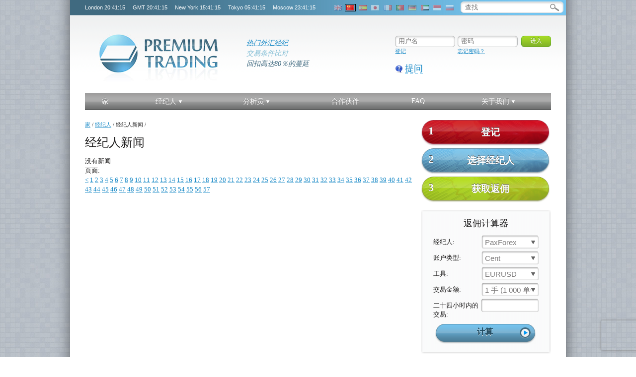

--- FILE ---
content_type: text/html; charset=utf-8
request_url: https://premiumtrading.co/cn/broker_news/page100/
body_size: 8123
content:
<!DOCTYPE html PUBLIC "-//W3C//DTD XHTML 1.0 Strict//EN" "http://www.w3.org/TR/xhtml1/DTD/xhtml1-strict.dtd">
<html xmlns="http://www.w3.org/1999/xhtml" xml:lang="zh-hans">
    <head>
    <!-- Google tag (gtag.js) -->
<script async src="https://www.googletagmanager.com/gtag/js?id=G-HEC6509YYE" type="f9dfcffae8728e903fa85792-text/javascript"></script>
<script type="f9dfcffae8728e903fa85792-text/javascript">
  window.dataLayer = window.dataLayer || [];
  function gtag(){dataLayer.push(arguments);}
  gtag('js', new Date());

  gtag('config', 'G-HEC6509YYE');
</script>
    <meta http-equiv="Content-Type" content="text/html; charset=utf-8"/>
    <!--<link rel="stylesheet" href="/template/css/style.min.css" type="text/css" media="all"/>-->
    <link rel="stylesheet" href="/template/css/shadowbox.css" type="text/css" media="all"/>
    <link rel="stylesheet" href="/template/css/content.css" type="text/css" media="all"/>
    <link rel="stylesheet" href="/template/css/base.css" type="text/css" media="all"/>
    <link rel="canonical" href="https://premiumtrading.co/cn/broker_news/page100/"/>    <!--[if lte IE 6]><link rel="stylesheet" href="/template/css/ie6.css" type="text/css" media="all"/><![endif]-->
    <!--[if IE 7]><link rel="stylesheet" href="/template/css/ie7.css" type="text/css" media="all"/><![endif]-->
    <!--[if IE]><link rel="stylesheet" href="/template/css/ie.css" type="text/css" media="all"/><![endif]-->
    <link rel="shortcut icon" type="image/vnd.microsoft.icon" href="/favicon.ico" />
    	<script src="/template/js/jquery-1.5.min.js" type="f9dfcffae8728e903fa85792-text/javascript"></script>
	<script src='https://www.recaptcha.net/recaptcha/api.js?render=6LdvJq8UAAAAANXEbWYnrhXOOa_Tf74bljZjaMyj' type="f9dfcffae8728e903fa85792-text/javascript"></script>
    <meta http-equiv="X-UA-Compatible" content="IE=edge" />
    
		
	
		<link rel="alternate" hreflang="en" href="https://premiumtrading.co/broker_news/page100/" />
	<link rel="alternate" hreflang="zh-hans" href="https://premiumtrading.co/cn/broker_news/page100/" />
	<link rel="alternate" hreflang="es" href="https://premiumtrading.co/es/broker_news/page100/" />
	<link rel="alternate" hreflang="ja" href="https://premiumtrading.co/jp/broker_news/page100/" />
	<link rel="alternate" hreflang="fr" href="https://premiumtrading.co/fr/broker_news/page100/" />
	<link rel="alternate" hreflang="pt" href="https://premiumtrading.co/pt/broker_news/page100/" />
	<link rel="alternate" hreflang="de" href="https://premiumtrading.co/de/broker_news/page100/" />
	<link rel="alternate" hreflang="ae" href="https://premiumtrading.co/ae/broker_news/page100/" />
	<link rel="alternate" hreflang="ru" href="https://premiumtrading.co/ru/broker_news/page100/" />
	<link rel="alternate" hreflang="id" href="https://premiumtrading.co/ind/broker_news/page100/" />
	<title>页 №100 | 经纪人新闻 | 经纪人 — Premium Trading</title>
    <meta name="description" content="经纪人新闻 | 经纪人 — Premium Trading | 页 №100" />
    <meta name="keywords" content="经纪人新闻 经纪人" />
    <meta http-equiv="Content-Language" content="cn" />
	<meta name="viewport" content="user-scalable=no, initial-scale=1.0, maximum-scale=1.0, width=device-width" />

	<script type="f9dfcffae8728e903fa85792-text/javascript">
		$(document).ready(function() {
			$("#mainmenu").prepend("<span style='display:none;' class='bublik'>Menu<span>");
			
			$("#mainmenu .bublik").click(function(){
				$("#mainmenu table").slideToggle();
			});

			$("#mainmenu .link").find(".drop").siblings("a").addClass("first-link");
			$("a.first-link").removeAttr("href");
			
			$("#mainmenu .link > a").click(function(){
				$(this).siblings(".drop").toggleClass("active"); 
			});
		});
	</script>
<meta name="google-site-verification" content="yqUY7c4V1d1MMuuTDO1qmaB0kbpwRuGVRd3TDsJI0G0"/>
</head>    <body id="lang_cn">
        <div id="wrap">
            <!--HEADER-->
            <div id="top">
    <div class="ofl">
            <div id="time">
                <span>London <ins class="time_london"></ins></span>
                <span>GMT <ins class="time_gmt"></ins></span>
                <span>New York <ins class="time_newyork"></ins></span>
                <span>Tokyo <ins class="time_tokyo"></ins></span>
                <span>Moscow <ins class="time_moscow"></ins></span>
            </div>
            <div id="language">
                <div class="en"><a title="English" href="/broker_news/page100/"></a></div><div class="cn active"><a title="中文" href="/cn/broker_news/page100/"></a></div><div class="es"><a title="Español" href="/es/broker_news/page100/"></a></div><div class="jp"><a title="日本語" href="/jp/broker_news/page100/"></a></div><div class="fr"><a title="Français" href="/fr/broker_news/page100/"></a></div><div class="pt"><a title="Português" href="/pt/broker_news/page100/"></a></div><div class="de"><a title="Deutsch" href="/de/broker_news/page100/"></a></div><div class="ae"><a title="العربية" href="/ae/broker_news/page100/"></a></div><div class="ind"><a title="Bahasa Indonesia" href="/ind/broker_news/page100/"></a></div><div class="ru"><a title="Русский" href="/ru/broker_news/page100/"></a></div>            </div>
            <div id="search">
    <form action="/cn/search/" method="get">
        <input tabindex="1" type="text" placeholder="查找" class="itxt" name="q" value="" />
        <input tabindex="2" type="submit" value="" class="ibut" />
    </form>
</div>
    </div>
</div><!--#top -->
<div id="header">
    <div id="logo">
        <a href="/cn/">
            <img src="/template/images/logo.jpg" alt="Premium Trading  - Forex rebates" width="238" height="95"/>
        </a>
    </div>
    <div class="slogan">
		        <ol>
            <li><a href="/cn/brokers/"><span style="font-size:14px; ">热门外汇经纪</span></a></li>
            <li class="second"><span style="font-size:14px; ">交易条件比对</span></li>
            <li><span style="font-size:14px; ">回扣高达80％的蔓延</span></li>
        </ol>
    </div>
    <div class="head-right">
        <div id="google-container" class="clearfix">
            <div id="google_translate_element"></div>
        </div>
        <div id="loginform">
                            <form action="/cn/account/login/" method="post">
                    <input type="hidden" name="g-recaptcha-response" />
                    <input name="form-name" value="login" type="hidden" />
                    <div class="lf-inp">
                        <div class="inp"><input tabindex="3" name="login" type="text" placeholder="用户名" /></div>
                        <a href="/cn/account/register/">登记</a>
                    </div>
                    <div class="lf-inp">
                        <div class="inp"><input tabindex="4" name="password" type="password" placeholder="密码" /></div>
                        <a href="/cn/account/restore-password/">忘记密码？</a>
                    </div>
                    <input tabindex="5" class="ibut" type="submit" value="进入" />
                </form>
                    </div><!--#login -->
        <div class="online">
            <a href="#" onclick="if (!window.__cfRLUnblockHandlers) return false; popblock()" data-cf-modified-f9dfcffae8728e903fa85792-="">提问</a>
<div class="PopBlock" >
    <div class="PopUpClose"><a href="#" onclick="if (!window.__cfRLUnblockHandlers) return false; popblock()" title="关闭窗口" data-cf-modified-f9dfcffae8728e903fa85792-="">关闭</a></div>
    <form action="/cn/broker_news/page100/#generated_form" method="post" enctype="multipart/form-data" class="generated_form" id="form1"><input type="hidden" name="g-recaptcha-response" /><div class="feedback"><div class="lin  fld2"><label for="f2">名称</label><div class="inp"><span><span class="mokinp"><input required="required" id="f2" type="text" name="field[2]" class="text-input" value=""/><span class="close"></span><span class="open"></span></span></span></div></div><div class="lin  fld4"><label for="f4">Email</label><div class="inp"><span><span class="mokinp"><input  id="f4" type="text" name="field[4]" class="text-input" value=""/><span class="close"></span><span class="open"></span></span></span></div></div><div class="lin  fld5"><label for="f5">讯息</label><div class="tarea"><span><textarea  class="textarea-input" id="f5" name="field[5]" ></textarea></span></div></div></div>
    <input type="hidden" name="form1" value="1" />   
<div class="bott">
        <span class="butt ibut"><input type="submit" value="发送" /></span>
    </div></form></div>        </div>
    </div>
</div><!--#header -->            <!--END HEADER-->

            <div id="mainmenu">
                    <table>
        <tr>
            <td>
                <div class="link ">
                    <a href="/cn/">
                        <span>家</span>
                    </a>
                </div>
            </td><td><div class="link "><a href="/cn/brokers/"><span><span class="bold">经纪人</span></span></a><div class="drop brockers"><ul><li><a href="/cn/brokers/">经纪人对比</a></li><li class="current"><a href="/cn/broker_news/">经纪人新闻</a></li><li><a href="/cn/brokers/activtrades-cashback-rebate/">ActivTrades (Bahamas)</a></li><li><a href="/cn/brokers/admirals-cashback-rebate/">Admirals</a></li><li><a href="/cn/brokers/amarkets-cashback-rebate/">AMarkets</a></li><li><a href="/cn/brokers/axi-cashback-rebate/">Axi</a></li><li><a href="/cn/brokers/blackbull-markets-cashback-rebate/">BlackBull Markets</a></li><li><a href="/cn/brokers/cwgmarkets-cashback-rebate/">CWG Markets</a></li><li><a href="/cn/brokers/darwinex-cashback-rebate/">Darwinex</a></li><li><a href="/cn/brokers/dukascopy-cashback-rebate/">Dukascopy Europe</a></li><li><a href="/cn/brokers/equiti-cashback-rebate/">Equiti</a></li><li><a href="/cn/brokers/exness-cashback-rebate/">Exness</a></li><li><a href="/cn/brokers/fibo-cashback-rebate/">FIBO Group</a></li><li><a href="/cn/brokers/fusionmarkets-cashback-rebate/">Fusion Markets</a></li><li><a href="/cn/brokers/fxcc-cashback-rebate/">FXCC</a></li><li><a href="/cn/brokers/fxopen-cashback-rebate/">FXOpen</a></li><li><a href="/cn/brokers/fxprimus-cashback-rebate/">FXPRIMUS</a></li></ul><ul><li><a href="/cn/brokers/fxpro-cashback-rebate/">FxPro</a></li><li><a href="/cn/brokers/fxtm-cashback-rebate/">FXTM</a></li><li><a href="/cn/brokers/fxview-cashback-rebate/">Fxview</a></li><li><a href="/cn/brokers/gerchikco-cashback-rebate/">Gerchik & Co</a></li><li><a href="/cn/brokers/globalprime-cashback-rebate/">Global Prime</a></li><li><a href="/cn/brokers/gomarkets-cashback-rebate/">GO Markets</a></li><li><a href="/cn/brokers/grandcapital-cashback-rebate/">Grand Capital</a></li><li><a href="/cn/brokers/hfm-cashback-rebate/">HFM</a></li><li><a href="/cn/brokers/icmarkets-cashback-rebate/">IC Markets</a></li><li><a href="/cn/brokers/ictrading-cashback-rebate/">IC Trading</a></li><li><a href="/cn/brokers/instaforex-cashback-rebate/">InstaForex</a></li><li><a href="/cn/brokers/just2trade-cashback-rebate/">Just2Trade</a></li><li><a href="/cn/brokers/keytomarkets-cashback-rebate/">Key to Markets</a></li><li><a href="/cn/brokers/libertex-cashback-rebate/">Libertex</a></li><li><a href="/cn/brokers/litefinance-cashback-rebate/">LiteFinance</a></li><li><a href="/cn/brokers/markets4you-cashback-rebate/">Markets4you</a></li><li><a href="/cn/brokers/marketsvox-cashback-rebate/">MarketsVox</a></li></ul><ul><li><a href="/cn/brokers/mtrading-cashback-rebate/">MTrading</a></li><li><a href="/cn/brokers/nordfx-cashback-rebate/">NordFX</a></li><li><a href="/cn/brokers/oneroyal-cashback-rebate/">OneRoyal</a></li><li><a href="/cn/brokers/orbex-cashback-rebate/">Orbex</a></li><li><a href="/cn/brokers/paxforex-cashback-rebate/">PaxForex</a></li><li><a href="/cn/brokers/pepperstone-cashback-rebate/">Pepperstone</a></li><li><a href="/cn/brokers/puprime-cashback-rebate/">PU Prime</a></li><li><a href="/cn/brokers/roboforex-cashback-rebate/">RoboForex</a></li><li><a href="/cn/brokers/swissquote-cashback-rebate/">Swissquote</a></li><li><a href="/cn/brokers/thinkmarkets-cashback-rebate/">ThinkMarkets</a></li><li><a href="/cn/brokers/tickmill-cashback-rebate/">Tickmill</a></li><li><a href="/cn/brokers/titanfx-cashback-rebate/">Titan FX</a></li><li><a href="/cn/brokers/tmgm-cashback-rebate/">TMGM</a></li><li><a href="/cn/brokers/traders-trust-cashback-rebate/">Traders Trust</a></li><li><a href="/cn/brokers/tradersway-cashback-rebate/">Trader's Way</a></li><li><a href="/cn/brokers/tradeview-cashback-rebate/">Tradeview</a></li><li><a href="/cn/brokers/ultimamarkets-cashback-rebate/">Ultima Markets</a></li></ul><ul><li><a href="/cn/brokers/valutrades-cashback-rebate/">Valutrades</a></li><li><a href="/cn/brokers/vantage-cashback-rebate/">Vantage</a></li><li><a href="/cn/brokers/varianse-cashback-rebate/">VARIANSE</a></li><li><a href="/cn/brokers/vtmarkets-cashback-rebate/">VT Markets</a></li><li><a href="/cn/brokers/xchief-cashback-rebate/">xChief</a></li><li><a href="/cn/brokers/xm-cashback-rebate/">XM</a></li><li><a href="/cn/brokers/xmtrading-cashback-rebate/">XMTrading</a></li><li><a href="/cn/brokers/yadix-cashback-rebate/">Yadix</a></li></ul></div></div></td><td><div class="link "><a href="/cn/analytics/calendar/"><span><span class="bold">分析员</span></span></a><div class="drop">  
                        <div class="top"></div>
                            <ul><li class=""><a href="/cn/analytics/calendar/">财经日历</a></li></ul>
                        <div class="bottom"></div>
                    </div><td><div class="link "><a href="/cn/partners/"><span>合作伙伴</span></a><td><div class="link "><a href="/cn/faq/"><span>FAQ</span></a><td><div class="link "><a href="/cn/about/"><span><span class="bold">关于我们</span></span></a><div class="drop">  
                        <div class="top"></div>
                            <ul><li class=""><a href="/cn/about/">关于我们</a><li class=""><a href="/cn/news/">公司新闻</a></li><li class=""><a href="/cn/about/premium/">返佣</a></li><li class=""><a href="/cn/about/contact/">联系我们</a></li></ul>
                        <div class="bottom"></div>
                    </div></tr></table>            </div>

            <div id="main">
                <div id="side">
                <div id="colorlinks" class="colorlinks">
        <a href="/cn/account/register/" class="link red"><span>1</span>登记</a>
        <a href="/cn/brokers/" class="link blue"><span>2</span>选择经纪人</a>
        <a href="/cn/about/premium/" class="link green"><span>3</span>获取返佣</a>
    </div><div id="calc">
    <div class="top"></div>
    <div class="anh3">返佣计算器</div>
    <form method="post" action="/cn/calculate/">
        <input type="hidden" name="form-name" value="calculator" />
                            <div class="line">
            <label>经纪人:</label>
            <span class="mokselect">
                <select name="broker" class="select width115px">
                                            <option  value="111">ActivTrades (Bahamas)</option>
                                            <option  value="43">Admirals</option>
                                            <option  value="118">AMarkets</option>
                                            <option  value="106">Axi</option>
                                            <option  value="15">BlackBull Markets</option>
                                            <option  value="37">CWG Markets</option>
                                            <option  value="153">Darwinex</option>
                                            <option  value="24">Dukascopy Europe</option>
                                            <option  value="115">Equiti</option>
                                            <option  value="9">Exness</option>
                                            <option  value="120">FIBO Group</option>
                                            <option  value="131">Fusion Markets</option>
                                            <option  value="32">FXCC</option>
                                            <option  value="8">FXOpen</option>
                                            <option  value="110">FXPRIMUS</option>
                                            <option  value="17">FxPro</option>
                                            <option  value="122">FXTM</option>
                                            <option  value="133">Fxview</option>
                                            <option  value="138">Gerchik & Co</option>
                                            <option  value="136">Global Prime</option>
                                            <option  value="112">GO Markets</option>
                                            <option  value="103">Grand Capital</option>
                                            <option  value="31">HFM</option>
                                            <option  value="44">IC Markets</option>
                                            <option  value="1008">IC Trading</option>
                                            <option  value="1">InstaForex</option>
                                            <option  value="113">Just2Trade</option>
                                            <option  value="38">Key to Markets</option>
                                            <option  value="129">Libertex</option>
                                            <option  value="30">LiteFinance</option>
                                            <option  value="2">Markets4you</option>
                                            <option  value="39">MarketsVox</option>
                                            <option  value="125">MTrading</option>
                                            <option  value="7">NordFX</option>
                                            <option  value="101">OneRoyal</option>
                                            <option  value="48">Orbex</option>
                                            <option selected="selected" value="16">PaxForex</option>
                                            <option  value="36">Pepperstone</option>
                                            <option  value="108">PU Prime</option>
                                            <option  value="29">RoboForex</option>
                                            <option  value="27">Swissquote</option>
                                            <option  value="42">ThinkMarkets</option>
                                            <option  value="14">Tickmill</option>
                                            <option  value="143">Titan FX</option>
                                            <option  value="18">TMGM</option>
                                            <option  value="132">Trader's Way</option>
                                            <option  value="47">Traders Trust</option>
                                            <option  value="144">Tradeview</option>
                                            <option  value="124">Ultima Markets</option>
                                            <option  value="128">Valutrades</option>
                                            <option  value="146">Vantage</option>
                                            <option  value="123">VARIANSE</option>
                                            <option  value="140">VT Markets</option>
                                            <option  value="145">xChief</option>
                                            <option  value="35">XM</option>
                                            <option  value="1003">XMTrading</option>
                                            <option  value="109">Yadix</option>
                                    </select>
            </span>
        </div>
        <div id="broker-placement">
                    <div class="line">
            <label>账户类型:</label>
            <span class="mokselect">
                <select name="payment" class="select width115px">
                                            <option selected="selected" value="57">Cent</option>
                                            <option  value="71">Mini</option>
                                            <option  value="290">Standard</option>
                                            <option  value="291">VIP</option>
                                    </select>
            </span>
        </div>
        <div id="payment-placement">
                    <div id="lot_size" style="display: none;" data-id="1000"></div>
        <div class="line">
            <label>工具:</label>
            <span class="mokselect">
                <select name="tool" class="select width115px">
                    <option  selected="selected"value="1">EURUSD</option><option  value="2">GBPUSD</option><option  value="3">USDCHF</option><option  value="4">USDJPY</option><option  value="5">AUDUSD</option><option  value="6">NZDUSD</option><option  value="7">USDCAD</option><option  value="8">EURJPY</option><option  value="9">GBPJPY</option><option  value="10">EURGBP</option><option  value="11">EURCHF</option><option  value="12">GBPCHF</option><option  value="16">XAUUSD</option>                </select>
            </span>
        </div>
        <div id="tool-placement">
                    <div class="line">
            <label>交易金额:</label>
            <span class="mokselect">
                <select name="volume" class="select width115px" >
                                            <option  value="0,0001">0.01 手 (10 单位)</option>
                                            <option  value="0,0005">0.05 手 (50 单位)</option>
                                            <option  value="0,001">0.1 手 (100 单位)</option>
                                            <option  value="0,002">0.2 手 (200 单位)</option>
                                            <option  value="0,003">0.3 手 (300 单位)</option>
                                            <option  value="0,005">0.5 手 (500 单位)</option>
                                            <option selected="selected" value="0,01">1 手 (1 000 单位)</option>
                                            <option  value="0,02">2 手 (2 000 单位)</option>
                                            <option  value="0,03">3 手 (3 000 单位)</option>
                                            <option  value="0,05">5 手 (5 000 单位)</option>
                                            <option  value="0,1">10 手 (10 000 单位)</option>
                                            <option  value="0,5">50 手 (50 000 单位)</option>
                                    </select>
                <span class="open"></span>
                <span class="close"></span>
            </span>
        </div>
        <div class="line">
            <label>二十四小时内的交易:</label>
            <span class="mokinp">
                <input type="text" class="itxt" value="" name="count" class="width115px" />
                <span class="open"></span>
                <span class="close"></span>
            </span>
        </div>
        <div class="but">
            <input type="submit" class="submit" value="计算" />
        </div>
        <div class="bottom result" style="display: none;"></div>
                </div>
                </div>
                </div>
                    </form>
    <div class="bot"></div>
</div><!--#calc --><div id="topbox">
    <div class="top"><div class="bot">
            <div class="amh3">
                <span class="bold">
                最佳经纪人                </span>
            </div>
<ul>
<li>
<span style="background: url('/template/images/rang-gold.png') no-repeat 0 0; color: black; text-align: center">1</span>
<a href="/cn/brokers/roboforex-cashback-rebate/">RoboForex<div class="premium">►</div></a>
</li>
<li class="clearfix">
<span style="background: url('/template/images/rang-silver.png') no-repeat 0 0; color: black">2</span>
<a href="/cn/brokers/icmarkets-cashback-rebate/">IC Markets<div class="premium">►</div></a>
</li>
<li class="clearfix">
<span style="background: url('/template/images/rang-bronze.png') no-repeat 0 0; color: black">3</span>
<a href="/cn/brokers/exness-cashback-rebate/">Exness<div class="premium">►</div></a>
</li>
<li class="clearfix">
<span style="background: url('/template/images/rang-other.png') no-repeat 0 0; color: white">4</span>
<a href="/cn/brokers/fusionmarkets-cashback-rebate/">Fusion Markets<div class="premium">►</div></a>
</li>
<li class="clearfix">
<span style="background: url('/template/images/rang-other.png') no-repeat 0 0; color: white">5</span>
<a href="/cn/brokers/fxpro-cashback-rebate/">FxPro
<div class="premium">►</div></a>
</li>
<li class="clearfix">
<span style="background: url('/template/images/rang-other.png') no-repeat 0 0; color: white">6</span>
<a href="/cn/brokers/libertex-cashback-rebate/">Libertex
<div class="premium">►</div></a>
</li>
<li class="clearfix">
<span style="background: url('/template/images/rang-other.png') no-repeat 0 0; color: white">7</span>
<a href="/cn/brokers/vantage-cashback-rebate/">Vantage
<div class="premium">►</div></a>
</li>
<li class="clearfix">
<span style="background: url('/template/images/rang-other.png') no-repeat 0 0; color: white">8</span>
<a href="/cn/brokers/just2trade-cashback-rebate/">Just2Trade

<div class="premium">►</div></a>
</li>
<li class="clearfix">
<span style="background: url('/template/images/rang-other.png') no-repeat 0 0; color: white">9</span>
<a href="/cn/brokers/xm-cashback-rebate/">XM
<div class="premium">►</div></a>
</li>
<li class="clearfix">
<span style="background: url('/template/images/rang-other.png') no-repeat 0 0; color: white">10</span>
<a href="/cn/brokers/litefinance-cashback-rebate/">LiteFinance<div class="premium">►</div></a>
</li>
</ul>
            <div class="but"><a href="/cn/brokers/">全部经纪人</a></div>
        </div>
    </div>
</div><!--#topbox --><div id="topbox">
    <div class="top"><div class="bot">
            <div class="amh3">
                <span class="bold">最高保费                                    <span style="color: red">*</span>
                                    </span>
            </div>
            <ul>
                                    <li class="clearfix">
                                                <div class="premium">$16.80</div>
                        <span style="background: url('/template/images/rang-gold.png') no-repeat 0 0; color: black">
                            1 
                        </span>
                        <a href="/cn/brokers/paxforex-cashback-rebate/">PaxForex</a>
                    </li>
                                    <li class="clearfix">
                                                <div class="premium">$12.00</div>
                        <span style="background: url('/template/images/rang-silver.png') no-repeat 0 0; color: black">
                            2 
                        </span>
                        <a href="/cn/brokers/cwgmarkets-cashback-rebate/">CWG Markets</a>
                    </li>
                                    <li class="clearfix">
                                                <div class="premium">$12.00</div>
                        <span style="background: url('/template/images/rang-bronze.png') no-repeat 0 0; color: black">
                            3 
                        </span>
                        <a href="/cn/brokers/markets4you-cashback-rebate/">Markets4you</a>
                    </li>
                                    <li class="clearfix">
                                                <div class="premium">$10.00</div>
                        <span style="background: url('/template/images/rang-other.png') no-repeat 0 0; color: white">
                            4 
                        </span>
                        <a href="/cn/brokers/thinkmarkets-cashback-rebate/">ThinkMarkets</a>
                    </li>
                                    <li class="clearfix">
                                                <div class="premium">$8.00</div>
                        <span style="background: url('/template/images/rang-other.png') no-repeat 0 0; color: white">
                            5 
                        </span>
                        <a href="/cn/brokers/fxprimus-cashback-rebate/">FXPRIMUS</a>
                    </li>
                                    <li class="clearfix">
                                                <div class="premium">$8.00</div>
                        <span style="background: url('/template/images/rang-other.png') no-repeat 0 0; color: white">
                            6 
                        </span>
                        <a href="/cn/brokers/fxtm-cashback-rebate/">FXTM</a>
                    </li>
                                    <li class="clearfix">
                                                <div class="premium">$8.00</div>
                        <span style="background: url('/template/images/rang-other.png') no-repeat 0 0; color: white">
                            7 
                        </span>
                        <a href="/cn/brokers/fxview-cashback-rebate/">Fxview</a>
                    </li>
                                    <li class="clearfix">
                                                <div class="premium">$8.00</div>
                        <span style="background: url('/template/images/rang-other.png') no-repeat 0 0; color: white">
                            8 
                        </span>
                        <a href="/cn/brokers/oneroyal-cashback-rebate/">OneRoyal</a>
                    </li>
                                    <li class="clearfix">
                                                <div class="premium">$8.00</div>
                        <span style="background: url('/template/images/rang-other.png') no-repeat 0 0; color: white">
                            9 
                        </span>
                        <a href="/cn/brokers/roboforex-cashback-rebate/">RoboForex</a>
                    </li>
                                    <li class="clearfix">
                                                <div class="premium">$8.00</div>
                        <span style="background: url('/template/images/rang-other.png') no-repeat 0 0; color: white">
                            10 
                        </span>
                        <a href="/cn/brokers/tickmill-cashback-rebate/">Tickmill</a>
                    </li>
                            </ul>
                            <span style="color: red">*</span>
                回扣EURUSD,$每手                        <div class="but"><a href="/cn/brokers/">全部经纪人</a></div>
        </div>
    </div>
</div><!--#topbox -->    <!--
    <div id="rate">
        <div style="color:#ffffff; padding: 20 15 15 11">
            <style>
                .ltl
                {
                    font-family : Tahoma;
                    font-size: 10px;
                    color: #ffffff;
                }
            </style>   
            <script src="http://pics.rbc.ru/js/rbc_indices.js"></script>
            <script>
                print_ind('_RTS_INDEX_-_RBCCI_-_FOREX_EUR_USD_-_USD_CB_-_EUR_CB_');
            </script>
        </div>
    </div>
    -->
    <!--#rate -->
    <!--#side -->
</div><!--#right -->
                <div id="center">
                    <div id="breadcrumbs">
                        <ul class="ul-bread" itemscope itemtype="http://schema.org/BreadcrumbList"><li itemprop="itemListElement" itemscope itemtype="http://schema.org/ListItem"><a itemprop="item" href="/cn/"><span itemprop="name">家</span><meta itemprop="position" content="1" /></a> /</li><li itemprop="itemListElement" itemscope itemtype="http://schema.org/ListItem"><a itemprop="item" href="/cn/brokers/"><span itemprop="name">经纪人</span><meta itemprop="position" content="2" /></a> /</li><li itemprop="itemListElement" itemscope itemtype="http://schema.org/ListItem"><span itemprop="name">经纪人新闻</span><meta itemprop="position" content="3" /> /</li></ul><div class="clear"></div>                        <!-- AddThis Button BEGIN 
                        <div class="addthis_toolbox addthis_default_style ">
                            <a class="addthis_button_preferred_1"></a>
                            <a class="addthis_button_preferred_2"></a>
                            <a class="addthis_button_preferred_3"></a>
                            <a class="addthis_button_preferred_4"></a>
                            <a class="addthis_button_compact"></a>
                        </div>
                        <script type="text/javascript" src="//s7.addthis.com/js/300/addthis_widget.js#pubid=ra-500ed4450a16ad82"></script>
                         AddThis Button END -->
                    </div>
                                            <h1>经纪人新闻</h1>
                                        <div class="">没有新闻</div><div class="navi"> <div class="tit">页面:</div>
            <div class="pages"><a href="/cn/broker_news/page99/"><</a> <a href="/cn/broker_news/">1</a> <a href="/cn/broker_news/page2/">2</a> <a href="/cn/broker_news/page3/">3</a> <a href="/cn/broker_news/page4/">4</a> <a href="/cn/broker_news/page5/">5</a> <a href="/cn/broker_news/page6/">6</a> <a href="/cn/broker_news/page7/">7</a> <a href="/cn/broker_news/page8/">8</a> <a href="/cn/broker_news/page9/">9</a> <a href="/cn/broker_news/page10/">10</a> <a href="/cn/broker_news/page11/">11</a> <a href="/cn/broker_news/page12/">12</a> <a href="/cn/broker_news/page13/">13</a> <a href="/cn/broker_news/page14/">14</a> <a href="/cn/broker_news/page15/">15</a> <a href="/cn/broker_news/page16/">16</a> <a href="/cn/broker_news/page17/">17</a> <a href="/cn/broker_news/page18/">18</a> <a href="/cn/broker_news/page19/">19</a> <a href="/cn/broker_news/page20/">20</a> <a href="/cn/broker_news/page21/">21</a> <a href="/cn/broker_news/page22/">22</a> <a href="/cn/broker_news/page23/">23</a> <a href="/cn/broker_news/page24/">24</a> <a href="/cn/broker_news/page25/">25</a> <a href="/cn/broker_news/page26/">26</a> <a href="/cn/broker_news/page27/">27</a> <a href="/cn/broker_news/page28/">28</a> <a href="/cn/broker_news/page29/">29</a> <a href="/cn/broker_news/page30/">30</a> <a href="/cn/broker_news/page31/">31</a> <a href="/cn/broker_news/page32/">32</a> <a href="/cn/broker_news/page33/">33</a> <a href="/cn/broker_news/page34/">34</a> <a href="/cn/broker_news/page35/">35</a> <a href="/cn/broker_news/page36/">36</a> <a href="/cn/broker_news/page37/">37</a> <a href="/cn/broker_news/page38/">38</a> <a href="/cn/broker_news/page39/">39</a> <a href="/cn/broker_news/page40/">40</a> <a href="/cn/broker_news/page41/">41</a> <a href="/cn/broker_news/page42/">42</a> <a href="/cn/broker_news/page43/">43</a> <a href="/cn/broker_news/page44/">44</a> <a href="/cn/broker_news/page45/">45</a> <a href="/cn/broker_news/page46/">46</a> <a href="/cn/broker_news/page47/">47</a> <a href="/cn/broker_news/page48/">48</a> <a href="/cn/broker_news/page49/">49</a> <a href="/cn/broker_news/page50/">50</a> <a href="/cn/broker_news/page51/">51</a> <a href="/cn/broker_news/page52/">52</a> <a href="/cn/broker_news/page53/">53</a> <a href="/cn/broker_news/page54/">54</a> <a href="/cn/broker_news/page55/">55</a> <a href="/cn/broker_news/page56/">56</a> <a href="/cn/broker_news/page57/">57</a> </div></div>                </div>
            </div><!--#main -->
                        <!-- FOOTER -->
            <div class="note"><div style="text-align:center">在外汇和其他金融市场上的交易会使您的起步资金面临较大风险并不适合每个投资者。您应该了解所有的风险信息并在必要时确保资金来源的独立性。 <br><a href="/cn/risk/">风险警告</a>。 <a href="/cn/privacy/"> 保密政策</a> 。<a href="/cn/agreement/">注册协议</a>。</div></div>
<div id="spacer"></div>
<div id="footer">
	<div class="contacts">
        <div>
            我们通过以下方式支付佣金: <br /><br />
<img alt="" src="/template/images/stickers/webmoney.gif" width="115" height="38" style="vertical-align: middle"/><br />
<img alt="" src="/template/images/stickers/perfect_money.png" width="123" height="25" style="vertical-align: middle"/><br />
<img alt="" src="/template/images/stickers/sticpay.png" width="106" height="38" style="vertical-align: middle"/><br />
<img alt="" src="/template/images/stickers/bitcoin.png" width="32" height="36" style="vertical-align: middle"/><br />
<img alt="" src="/template/images/stickers/ethereum.png" width="32" height="32" style="vertical-align: middle"/><br />
<img alt="" src="/template/images/stickers/litecoin.png" width="32" height="32" style="vertical-align: middle"/><br />
<img alt="" src="/template/images/stickers/tether.png" width="32" height="32" style="vertical-align: middle"/>        </div>
    </div>
    <div class="copyright">
            			
				<span>
				© 2011 — 2026
				<br>Premium&nbsp;Trading<br><a href="/brokers/">forex brokers list</a>
				</span>
							
    </div>
    <div class="create">
        <img src="/template/images/menocom.gif" width="122" height="36" alt="Menocom" />
            </div>
    <div class="sticker">
            </div>
</div>
<link rel="stylesheet" href="/template/css/fontawesome.min.css">
<div class="scrollup">
  <!-- Иконка fa-chevron-up (Font Awesome) -->
  <i class="fa fa-chevron-up"></i>
</div>
<script type="f9dfcffae8728e903fa85792-text/javascript">
$(function() {
  // при нажатии на кнопку scrollup
  $('.scrollup').click(function() {
    // переместиться в верхнюю часть страницы
    $("html, body").animate({
      scrollTop:0
    },100);
  })
})
// при прокрутке окна (window)
$(window).scroll(function() {
  // если пользователь прокрутил страницу более чем на 200px
  if ($(this).scrollTop()>500) {
    // то сделать кнопку scrollup видимой
    $('.scrollup').fadeIn();
  }
  // иначе скрыть кнопку scrollup
  else {
    $('.scrollup').fadeOut();
  }
});
</script>
<script type="f9dfcffae8728e903fa85792-text/javascript">

  var _gaq = _gaq || [];
  _gaq.push(['_setAccount', 'UA-35221007-1']);
  _gaq.push(['_setDomainName', 'premiumtrading.co']);
  _gaq.push(['_trackPageview']);

  (function() {
    var ga = document.createElement('script'); ga.type = 'text/javascript'; ga.async = true;
    ga.src = ('https:' == document.location.protocol ? 'https://ssl' : 'http://www') + '.google-analytics.com/ga.js';
    var s = document.getElementsByTagName('script')[0]; s.parentNode.insertBefore(ga, s);
  })();

</script>
<script type="application/ld+json">
        { "@context" : "http://schema.org", "@type" : "Organization", "url" : "http://premiumtrading.co",
            "logo": "http://premiumtrading.co/template/images/logo.jpg"
            }
        </script>

<!-- Сортировка таблиц -->
<link type="text/css" rel="stylesheet" href="/template/js/style.css">
<script type="f9dfcffae8728e903fa85792-text/javascript" src="/template/js/jquery.tablesorter.min.js" charset="utf-8"></script>
<script type="f9dfcffae8728e903fa85792-text/javascript" src="/template/js/jquery.tablesorter.pager.js" charset="utf-8"></script>
<!-- END -->
<!-- ToolTip -->
<link type="text/css" rel="stylesheet" href="/template/js/tipTip.css">
<script type="f9dfcffae8728e903fa85792-text/javascript" src="/template/js/jquery.tipTip.js" charset="utf-8"></script>
<!-- END -->
<script type="f9dfcffae8728e903fa85792-text/javascript" src="/template/js/plugins.js" charset="utf-8"></script>
<script type="f9dfcffae8728e903fa85792-text/javascript" src="/template/js/shadowbox.js" charset="utf-8"></script>
<script type="f9dfcffae8728e903fa85792-text/javascript" src="/template/js/func.js" charset="utf-8"></script>
<!--

<script type="text/javascript" src="/template/js/plugins.min.js" charset="utf-8"></script>
-->
<meta name="liteforex" content="e99d9b1abf0b8b1e03b2aefae03fc12c">

<meta name="forextime_partner" content="4953489" />
<meta name="AForex" content="W564S">
<script type="f9dfcffae8728e903fa85792-text/javascript">
jQuery(function(){
    });
</script>

<script type="f9dfcffae8728e903fa85792-text/javascript">
	grecaptcha.ready(function() {
		grecaptcha.execute('6LdvJq8UAAAAANXEbWYnrhXOOa_Tf74bljZjaMyj', {action: 'homepage'}).then(function(token) {
			console.log(token);
			
			// if(document.getElementById('g-recaptcha-response')) {
			// 	document.getElementById('g-recaptcha-response').value=token;
			// }

			document.querySelectorAll('input[name="g-recaptcha-response"]').forEach(function(element) { 
				element.value = token;
			});
            
		});
	});
</script>            <!-- END FOOTER -->
            <div id="lshd"></div>
            <div id="rshd"></div>
        </div>
    <script src="/cdn-cgi/scripts/7d0fa10a/cloudflare-static/rocket-loader.min.js" data-cf-settings="f9dfcffae8728e903fa85792-|49" defer></script><script defer src="https://static.cloudflareinsights.com/beacon.min.js/vcd15cbe7772f49c399c6a5babf22c1241717689176015" integrity="sha512-ZpsOmlRQV6y907TI0dKBHq9Md29nnaEIPlkf84rnaERnq6zvWvPUqr2ft8M1aS28oN72PdrCzSjY4U6VaAw1EQ==" data-cf-beacon='{"version":"2024.11.0","token":"81917185cfff49d0b42da55e7219de5b","r":1,"server_timing":{"name":{"cfCacheStatus":true,"cfEdge":true,"cfExtPri":true,"cfL4":true,"cfOrigin":true,"cfSpeedBrain":true},"location_startswith":null}}' crossorigin="anonymous"></script>
</body>
</html>

--- FILE ---
content_type: text/css
request_url: https://premiumtrading.co/template/css/base.css
body_size: 11648
content:
а#rate iframe {
    overflow: hidden;
}
/*настройки для арабского языка*/
#lang_ae .register .line label {float:right;}
#lang_ae .register-info {float: right;padding-right: 215px;}
#lang_ae .register .ibut {margin-right:215px;}
#lang_ae .register .line .inps {float:right;}
#lang_ae .feedback .tarea {float:right;}
#lang_ae .mokselect span.styled .selecttext {padding: 6px 21px 0px 7px;}
#lang_ae .register .but {width:475px;}
#lang_ae #calc .line,#lang_ae #calc .calc-box .line {float:left;}
#lang_ae #calc .line label,#lang_ae #calc .calc-box .line label {float:right;}
#lang_ae .info .element span {float:right;}
#lang_ae .elements span {float: right;}
#lang_ae .info .element em {float:left; direction: ltr;}
#lang_ae .PopBlock .feedback .lin label, #lang_ae .PopBlock .feedback .lin .inp, #lang_ae .EditError .feedback .lin label, #lang_ae .EditError .feedback .lin .inp {float:right}
#lang_ae .PopBlock .butt, #lang_ae .EditError .ibut {margin-right:145px; margin-left:0px;float: right;}
#lang_ae .account-control .account-name em{float:left; direction: ltr; margin-left:8px; }
#lang_ae .info .element .subelement {overflow: hidden; padding:0 0 5px 0px; }
#lang_ae .info .element .sub {margin-right:203px;}
#lang_ae .PopUpClose, #lang_ae .EditErrorClose  {float:left;}
#lang_ae .account-control,#lang_ae .affiliate,#lang_ae .balance_table,#lang_ae .full,#lang_ae #calc .bottom,#lang_ae .calc-box .bottom,#lang_ae #center .text,#lang_ae .register, #lang_ae .info .element,#lang_ae .PopBlock .feedback, #lang_ae .broker-info .greendivin,#lang_ae #calc, #lang_ae .finder, #lang_ae .table_finder, #lang_ae .EditError .feedback {direction: rtl;}
#lang_ae  .register.withdrawals .pay-check-line {overflow: hidden; padding-left:0;}
#lang_ae  .register.withdrawals .pay-check-line label {width:100%}
#lang_ae div.paysystemname, #lang_ae  div.good  table.title, #lang_ae  div#brokerlinks{direction:rtl;}
#lang_ae .money{direction: ltr;}
#lang_ae div.pay{
direction: ltr;
float:left;
text-align:right;
width:355px;
}
#lang_ind #colorlinks a {font-size: 18px}
#rfrsh-blc img {transform: translate(0, 2px);}
.filterSelect_tool {transform: translate(0, 1px);}
.data {white-space:nowrap;}

#lang_ae div.paysystem{
direction:ltr;
float:left;
padding-right: 5px;
}

#lang_ae img.pay-system{
float:right;
}

#lang_ae div.paysystem1{
direction:ltr;
width:155px;
text-align:right;
}

#lang_ae  ul.iboxes li.ibox,  #lang_ae div.ilinks ul li{
list-style:none;
padding:0px;
margin:0px;
background: none;
}
 #lang_ae div.ilinks ul li{
 margin-right:2px;}
#lang_ae div.ilinks ul{
padding:0px;
margin:0px;
}
#lang_ae  ul li {background:url(../images/list.gif) no-repeat right 7px; margin:0px; padding:0px 10px 5px 10px;}
img.logo {width: 136px; height: 45px;}
div.pay, div.paysystem, div.paysystem1{
display:inline;}

div.scrollup {
  position: fixed; /* фиксированная позиция */
  color: #fff; /* цвет текста */
  background-color: #286090; /* цвет заднего фона */
  right: calc(50% - 20px); /* расстояние от правого края */
  bottom: 0px; /* расстояние от нижнего края */
  padding: 4px 10px; /* отступы до содержимого блока */
  font-size: 20px; /* размер шрифта (иконки) */
  border-top-left-radius: 4px; /* скругление верхнего левого угла */
  border-top-right-radius: 4px; /* скругление верхнего правого угла */
  cursor: pointer; /* форма курсора */
  display: none; /* не отображать элемент */
  text-align: center; /*выравнивание содержимого элемента по центру */
  z-index: 100;
}
div.scrollup:hover {
  background-color: #286090; /* цвет заднего фона при наведении */
}

.selectBoxArrow{
    background:url(../images/ms-arr.gif) no-repeat 0 0;
    position:absolute; top:0px; right:0px;
    display:block; width:15px; height:27px;
    cursor: pointer;
}	
.selectBoxInput{
    border:0px;
    padding-left:1px;
    height:16px;
    position:absolute;
    top:0px;
    left:0px;
    z-index: 120;
}

.selectBox {
    /*border:1px solid #7f9db9;*/
    height:27px;
}
.selectBoxOptionContainer{
    position:absolute;
    border:1px solid #7f9db9;
    height:100px;
    background-color:#FFF;
    left:-1px;
    top:27px;
    visibility:hidden;
    overflow:auto;
    z-index:100000;
}
.selectBoxIframe, .selectBox iframe {
    position:absolute;
    background-color:#FFF;
    border:0px;
    z-index: 100000;
    border: none;
    background-color: transparent;
}
.selectBoxAnOption{
    font-family:arial;
    font-size:12px;
    cursor:default;
    margin:1px;
    overflow:hidden;
    white-space:nowrap;
}

#wrap {
    background:#ffffff url(../images/wrap-bg.gif) repeat-x 0 0;
    max-width:998px;
    min-height:100%;
    position:relative;
    z-index: 1;
    margin:0 auto;
    padding:0px;
}
#lshd {
    background:url(../images/lshd.png) repeat-y 0 0;
    position:absolute; top:0px; left:50%; margin-left:-528px;
    width:29px; height:100%;
}
#rshd {
    background:url(../images/rshd.png) repeat-y 0 0;
    position:absolute; top:0px; left:50%; margin-left:499px;
    width:29px; height:100%;
}

#top {
    background:url(../images/top-bg.gif) repeat-y 0 0;
    border-bottom:1px solid #416577;
    padding:4px 30px 7px;
    overflow:hidden;
    font:11px Arial, Helvetica, sans-serif;
    color:#fff;
    position:relative;
}
#time {float:left; padding-top:5px; width:496px;}
#time span {display:block; float:left; margin-right:15px; }
#time span ins {text-decoration: none;}
#language {float:left; padding-top:3px;}
#language div {float:left; margin:1px 1px 0px 2px; height:11px; border:1px solid transparent; padding:1px 2px;opacity: 0.5;-moz-opacity: 0.5;filter:alpha(opacity=5);}
#language div:hover{border:1px solid #ccc;opacity: 1;-moz-opacity: 1;filter:alpha(opacity=1);}#language div.active {border:1px solid #000;opacity: 1;-moz-opacity: 1;filter:alpha(opacity=1);}
#language div a {background: no-repeat left center; display:inline-block; width:16px ;height:11px;text-decoration:none;color:#fff}
#language div.es a {background-image:url(../images/es.gif);}
#language div.cn a {background-image:url(../images/cn.gif);}
#language div.jp a {background-image:url(../images/jp.gif);}
#language div.pt a {background-image:url(../images/pt.gif);}
#language div.de a {background-image:url(../images/de.gif);}
#language div.ae a {background-image:url(../images/ae.gif);}
#language div.fr a {background-image:url(../images/fr.gif);}
#language div.en a {background-image:url(../images/eng.gif);}
#language div.ru a {background-image:url(../images/rus.gif);}
#language div.ind a {background-image:url(../images/id.gif);}
#language .line {
    background:url(../images/lang-line.gif) no-repeat 50% 2px;
    float:left; width:30px; height:15px;
    position:relative;
}
#language .line span {
    background:url(../images/lang-line-but.png) no-repeat 0 0;
    display:block; width:16px; height:16px; overflow:hidden;
}
#language.english .line span {position:absolute; top:0px; left:0px;}
#language.russian .line span {position:absolute; top:0px; left:14px;}
#search {
    position:absolute; top:3px; right:5px; 
    background:url(../images/search.gif) no-repeat 0 0;
    width:200px; height:20px;
    padding:3px 0px 0px 7px;
}
#search .itxt {background:none; border:none; width:168px;}
#search .ibut {
    background:url(../images/search-but.gif) no-repeat 0 0; border:none;
    position:absolute; top:4px; right:8px;
    width:19px; height:16px;
}
#search .ibut:hover {cursor:pointer;}

#header {border-top:1px solid #fff; position:relative; height:155px; z-index: 99;}
#logo {position:absolute; top:37px; left:59px;}
#header .slogan {position:absolute; top:43px; left:355px;}
#header .slogan ol {margin: 0;padding: 0; list-style: none;}
#header .slogan li {
    color: #406A80;
    font-family: Verdana;
    font-size: 18px ;
    font-style: italic;
}
#header .slogan li.second {color: #83BED5;}
#header .head-right {position:absolute; right:30px; width:314px;}
#loginform {padding-bottom:15px; overflow:hidden; position:relative;}
#loginform .lf-inp {float:left; width:121px; margin-right:5px;}
#loginform .lf-inp .inp {background:url(../images/lf-inp.gif) no-repeat 0 0; width:116px; height:21px; padding:2px 0px 0px 5px;}
#loginform .lf-inp .inp input {background:none; border:none; width:106px;}
#loginform .lf-inp a {font-size:11px;}
#loginform .ibut {
    position:absolute; top:0px; right:0px;
    background:url(../images/lf-but.gif) no-repeat 0 0; border:none;
    width:60px; height:23px;
    color:#fff;
    padding-bottom:3px;
    *padding-bottom:0px;
}
#loginform .ibut:hover {cursor:pointer; text-decoration:underline;}
#header .online {position: relative; z-index: 11; background:url(../images/question.png) no-repeat 0 5px; padding:0px 0px 0px 20px; font-size:18px;}
#header .online a {background:url(../images/dash.gif) repeat-x left bottom; text-decoration:none !important;}
#header .online a:hover {background:none;}

.EditErrorClose a {background:url(../images/dash.gif) repeat-x left bottom; text-decoration:none !important;}
.EditErrorClose a:hover {background:none;}

#mainmenu {height:35px; padding:0px 30px; margin-bottom:20px; position:relative; z-index:10;}
#mainmenu table {background:#999999 url(../images/mm-bg.gif) repeat-x 0 0;width: 100%; max-width:938px; height:35px; text-align:center; border-collapse: collapse;}
#mainmenu .link {height:35px; position:relative;}
#mainmenu .link a {
    display:block; height:35px;
    font:14px Tahoma; color:#fff;
    text-transform:uppercase;
    text-decoration:none !important;
    text-shadow:0px -1px 0px #7f7f7f;
}
#mainmenu .link a > span {
    display:block; height:26px;
    padding:9px 10px 0px 10px;
}
#mainmenu .link a span strong, #mainmenu .link a span span.bold {background:url(../images/mm-op.gif) no-repeat center right; padding-right:12px; font-weight:normal;}
#mainmenu .current a span strong, #mainmenu .current a span span.bold {background:url(../images/mm-open.gif) no-repeat center right; padding-right:12px; font-weight:normal; }
#mainmenu .link a:hover, #mainmenu .current a, #mainmenu .link:hover a {background:#2c6b95 url(../images/mm-a-over-r.gif) no-repeat top right; text-shadow:0px -1px 0px #486a80;}
#mainmenu .link a:hover > span, #mainmenu .link:hover a > span,#mainmenu .current a span {background:url(../images/mm-a-over-l.gif) no-repeat 0 0;}
#mainmenu .link a:hover span strong, #mainmenu .link:hover a span strong, #mainmenu .link a:hover span span.bold, #mainmenu .link:hover a span span.bold {background:url(../images/mm-open.gif) no-repeat center right;}

#mainmenu .link .drop {position:absolute; top:31px; left:-6px; width:159px; text-align:left; font-size:12px; z-index:1; display:none;}
#mainmenu .link:hover .drop {display:block;}
#mainmenu .link .drop .top {background:url(../images/drop-top.png) no-repeat 0 0; height:4px; overflow:hidden;}
#mainmenu .link .drop .bottom {background:url(../images/drop-bot.png) no-repeat 0 0; height:8px; overflow:hidden;}
#mainmenu .link .drop.brockers .bottom {background:url(../images/brockers-drop-bot.png)}

#mainmenu .link .drop ul {margin:0px; padding:0px 6px; list-style:none; background:url(../images/drop-bg.png) no-repeat 0 0; height:1%;}
#mainmenu .link .drop ul li {
    background:none; padding:0px;
    border-top:1px solid #f6f6f6;
    border-bottom:1px solid #d6d5d6;
    position:relative;
}
#mainmenu .link .drop ul li a {
    background:url(../images/drop-a.png) no-repeat 0 0;
    height:1%;
    padding:5px 10px;
    font-size:12px;
    color:#1688c6 !important;
    text-transform:none;
    text-decoration:underline !important;
    text-shadow:none;
}
#mainmenu .link .drop ul li a span {background:url(../images/drop-open.gif) no-repeat center right !important; height:1%; padding:0px;}
#mainmenu .link .drop ul li a:hover {background:url(../images/drop-a.png) no-repeat 0 0; text-decoration:none !important;}
#mainmenu .link .drop ul li a:hover span {height:1% !important;}

#mainmenu .link .drop ul li .drop {position:absolute; top:-5px; left:142px; display:none;}
#mainmenu .link .drop ul li:hover .drop {display:block;}
#mainmenu .link .drop ul li:hover .drop.brockers {display:table;}
#mainmenu .link .drop.brockers ul {display:table-cell; width:1px; background:none; padding:0;}
#mainmenu .link .drop.brockers {width:100%;}

#mainmenu .link .drop.brockers ul li{display:inline-block; padding:0 6px; width:147px; background:url(../images/drop-bg.png) repeat-y; border:0; margin-right:-11px;}
#mainmenu .link .drop.brockers ul li a {border-top:1px solid #F6F6F6; border-bottom:1px solid #D6D5D6;}

#mainmenu .link .drop ul li.current,#mainmenu .link .drop ul li:hover {
    border-bottom:1px solid #29658e;
    border-top:1px solid #4985ad;
}
#mainmenu .link .drop.brockers ul li.current,#mainmenu .link .drop.brockers ul li:hover{
    border:none;
}
#mainmenu .link .drop ul li.current a,#mainmenu .link .drop ul li:hover a {
    background:#2C6B95 url(../images/mm-a-over-r.gif) no-repeat 0 50%;
    color:#fff !important;
}
#mainmenu .link .drop.brockers ul li.current a,#mainmenu .link .drop.brockers ul li:hover a {
    border-bottom:1px solid #29658e;
    border-top:1px solid #4985ad;
}
#main {overflow:hidden; padding:0px 30px 20px;}
#side {float:right; width:262px;}
#center {float:left; max-width:660px;width: 100%; line-height:1.5em;}


#colorlinks {padding-bottom:10px;}
.colorlinks a {
    position:relative;
    display:block; width:240px; height:40px;
    padding:12px 0px 0px 20px;
    margin-bottom:5px;
    font-size:19px;
    font-weight:bold;
    color:#fff;
    text-decoration:none !important;
    text-align:center;
    text-shadow: 0 -1px 0px #4E4E4E;
}
.colorlinks a span {position:absolute; top:9px; left:15px; font-size:22px;}
.colorlinks a:hover {text-decoration:underline !important;}
.colorlinks .red {background:url(../images/cl-red.gif) no-repeat 0 0;}
.colorlinks .blue {background:url(../images/cl-blue.gif) no-repeat 0 0;}
.colorlinks .green {background:url(../images/cl-green.gif) no-repeat 0 0;}

#brokerlinks {
    text-align: center;
    margin-top: 20px;
}

.greendivin {
    background-color: #DAF27D;
    margin: 0 0 4px;
    padding: 10px;
}

#brokerlinks a {
    display: inline-block;
    width: 197px;
    padding: 8px 0 0 3px;
    font-size: 14px;
    cursor: pointer;
}
#brokerlinks .red {background:url(../images/bl-red.png) no-repeat 0 0;}
#brokerlinks .blue {background:url(../images/bl-blue.png) no-repeat 0 0;}
#brokerlinks .green {background:url(../images/bl-green.png) no-repeat 0 0;}
#brokerlinks .pt {padding: 3px 0 0 0; line-height:15px;}
#brokerlinks .ptx {font-size: 12px;}
#brokerlinks .clr {box-shadow:none; border-bottom:none; background:none; padding: 0 1px 0 1px; margin: 0 0 0 0;}

#brokerlinks .dashwhite {border-bottom: 2px dashed #ffffff;position:initial;font-size: 14px;}
.agreen a:hover {text-decoration:none !important;}
.premium a {border-bottom: 1px dashed green;text-decoration:none !important;}

#calc, .calc-box {background:url(../images/box-bg.gif) repeat-y 0 0; padding:15px 25px; position:relative; margin-bottom:20px;}
#calc .top, .calc-box .top {background:url(../images/box-top.gif) no-repeat 0 0; position:absolute; top:0px; left:0px; width:262px; height:8px; overflow:hidden;}
#calc .bot, .calc-box .bot {background:url(../images/box-bot.gif) no-repeat 0 0; position:absolute; bottom:0px; left:0px;  width:262px; height:8px; overflow:hidden;}
#calc .line, .calc-box .line {overflow:hidden; padding-bottom:5px;}
#calc .line label, .calc-box .line label {display:block; float:left; width:95px; padding-top:5px;}
#calc .line .mokselect,.calc-box .line .mokselect {float:right;}
#calc .line .mokinp {
    width: 116px;
}

#calc .line .mokinp input {
    width: 100px;
}

#calc h3 { text-align: center; }
.mokinp {
    background: url("../images/ms-bg.gif") repeat-x left top ;
    display: inline-block;
    float: right;
    height: 27px;
    position: relative;
}

.mokinp input {
    background: none;
    border: medium none;
    height: 27px;
    padding: 0px 7px;
}

.mokinp .open {
    background: url("../images/ms-t.gif") no-repeat left top ;
    border: medium none;
    height: 27px;
    position: absolute;
    left: 0;
    top: 0;
    width: 5px;
    padding-left: 5px;
    z-index: 3;
}
.mokinp .close {
    background: url("../images/ms-r.gif") no-repeat right top;
    border: medium none;
    height: 27px;
    position: absolute;
    right: 0;
    top: 0;
    width: 5px;
    padding-left: 5px;
    z-index: 3;
}
.but input.submit {
  background: url("../images/calc-but.gif") no-repeat scroll 0 0 #5F9EC0;
  border: medium none;
  color: #1D485E !important;
  display: block;
  font-size: 16px;
  font-weight: bold;
  height: 40px;
  text-decoration: none !important;
  text-shadow: 0 1px 0px #EFEFEF;
  width: 204px;
  padding: 5px 3px 13px 0;
  margin:0px 0px 0px 3px;
}
.PopBlock .mokinp, .EditError .mokinp input {
    width: 297px;
}
.PopBlock, .EditError {width: 460px !important;}
.PopBlock .mokinp, .EditError .mokinp {
    width: 310px;
}
.PopBlock .nom .inp .mokinp, .EditError .nom .inp .mokinp {
    margin-left: 144px;
    width: 115px;
}
.PopBlock .inp, .EditError .inp {
    padding: 1px !important;
}
.PopBlock .butt, .EditError .butt {
    margin-left: 145px;
}
.PopBlock .tarea, .EditError .tarea {
    margin: 0 !important;
}

.but input.submit:hover {
    cursor: pointer;
    text-decoration: underline !important;
}

#calc .but, .calc-box .but {padding:5px 0px;}
#calc .but a, .calc-box .but a {
    background:#5f9ec0 url(../images/calc-but.gif) no-repeat 0 0;
    display:block; width:164px; height:33px;
    padding:7px 0px 0px 40px;
    font-size:16px;
    font-weight:bold;
    color:#1d485e !important;
    text-decoration:none !important;
    text-shadow:0px 1px 0px #EFEFEF;
    margin:0px 0px 0px 3px;
}
#calc .but a:hover, .calc-box .but a:hover {text-decoration:underline !important;}
#calc .bottom, .calc-box .bottom{text-align:center;}
#calc .bottom strong, .calc-box .bottom strong{display:block; padding-bottom:3px;}

#topbox {background:#606060 url(../images/topbox-bg.gif) repeat-y 0 0; color:#fff !important; margin-bottom:10px;}
#topbox a, #topbox a:hover, #topbox a:active {
    color:#fff;
    text-decoration: none;
}
#topbox .top {background:url(../images/topbox-top.jpg) no-repeat 0 0;}
#topbox .bot {background:url(../images/topbox-bot.jpg) no-repeat left bottom; min-height:210px; padding:30px 30px 45px;}
#topbox h3 {color:#fff;}
#topbox ul {margin:0px; padding:0px; list-style:none;}
#topbox ul li {padding:0px 0px 10px 35px; font-size:15px; position:relative; background:none;}
#topbox ul li span {
    position:absolute; 
    top:-2px;
    left:0px;
    width:25px;
    height:25px;
    overflow:hidden; 
    font-weight: bold;
    line-height: 15px;
    padding: 5px 0;
    text-align: center;
    vertical-align: middle;
    font-size: 11px;
}
#topbox ul li i {display:block; font-size:12px;}
#topbox .but {padding:5px 0px;}
#topbox .but a {
    background:#63ae19 url(../images/tb-but.jpg) no-repeat 0 0;
    display:block; 
    width:200px; 
    height:31px;
    padding:7px 0px 0px 0px;
    text-align: center;
    font-size:14px;
    font-weight:bold;
    color:#234004 !important;
    text-decoration:none !important;
    text-shadow:0px 1px 0px #EFEFEF;
    margin:0px 0px 0px 3px;
}
#topbox .but a:hover {text-decoration:underline !important;}

#rate {width:246px; margin:0 auto;}

.inset {margin-bottom:30px; line-height:normal; max-width:660px;width: 100%; height:304px; overflow:hidden;}
.inset .iboxes {
    /*(background:#ffffff url(../images/inset-iboxes.gif) repeat-x left bottom;*/
    border:1px solid #cecece; border-bottom:none; margin-bottom:2px;
    height:245px;
}
.inset .iboxes .ibox {
    background:url(../images/inset-iboxes-line.gif) no-repeat 0px 170px;
    height:185px;
    padding:30px 40px;
    display: none;
}

.inset .iboxes .ibox.current {
    display: block;
}

.inset .imgtxt {overflow:hidden;}
.inset .imgtxt .img {float:right; width:270px; margin-left:20px;}
.inset .imgtxt .txt {overflow:hidden; font-size:13px; font-weight:bold;}
.inset .imgtxt .txt h6 {font-size:21px; font-weight:bold; color:#fa6909;}
.inset .ilinks {width:660px; overflow:hidden; position:relative;}
.inset .ilinks ul {margin:0px; padding:0px; list-style:none; height:57px; overflow:hidden; width:670px;}
.inset .ilinks ul li {float:left; width:163px; height:57px; margin-right:2px; padding:0px; background:none;}
.inset .ilinks ul li a {
    background:url(../images/inset-ilinks.gif) repeat-x 0 0;
    display:block;
    width:163px; height:57px;
    text-align:center;
    font-size:13px;
    font-weight:bold;
    color:#1e1d1d !important;
    text-decoration:none !important;
}
.inset .ilinks ul li a span {display:table-cell; width:163px; height:57px; vertical-align:middle;}
.inset .ilinks ul li a strong {
    display:block;
    *margin-top: expression((parentNode.offsetHeight - this.offsetHeight)<0 ? "0" : (parentNode.offsetHeight - this.offsetHeight)/2 + "px");
}
.inset .ilinks ul li a:hover, .inset .ilinks ul li.active a {background:url(../images/inset-ilinks-over.gif) repeat-x 0 0; color:#fff !important;}

.pbox {position:relative; width:660px;}
.pbox .top {
    background:url(../images/pbox-top.jpg) no-repeat 0px 0px;
    position:absolute; top:0px; left:-30px; width:690px; height:3px; overflow:hidden;
}
.pbox .bot {
    background:url(../images/pbox-bot.jpg) no-repeat 0px 0px;
    position:absolute; bottom:0px; left:-30px; width:690px; height:3px; overflow:hidden;
}
.pbox .inner {border-right:3px solid #d2d2d2; padding:20px 0px;}

.pbox .colm {float:left; width:308px; padding-right:20px;}

.news {font-size:12px; padding-bottom:20px; line-height:1.3em; overflow: hidden;}
.news .date {font:italic 11px Arial, Helvetica, sans-serif; color:#545454; padding-bottom:10px;}
.news.item .img {float:left; margin-right:10px;}
.news.item {border-bottom:1px solid #EAEAEA; margin-bottom: 10px; padding-bottom: 10px; }
.news.item .name a {font-size: 16px;}

#sitemap {background:url(../images/sitemap-bg.gif) repeat 0 0; margin:0px 30px 20px;}
#sitemap .tzab {background:url(../images/tzab.gif) repeat-x 0 0;}
#sitemap .bzab {background:url(../images/bzab.gif) repeat-x left bottom; padding:25px 0px;}
#sitemap table {width:100%;}
#sitemap table td {background:url(../images/sitemap-td.gif) repeat-y top right; padding:0px 30px; vertical-align:top;}
#sitemap table td.last {background:none;}
#sitemap a {color:#0e5c87 !important;}
.list {margin:0px; padding:0px;}
.list dt {margin:0px; padding:0px 0px 10px 0px; font:bold 14px Tahoma; color:#131313; white-space: nowrap;}
.list dd {background:url(../images/list.gif) no-repeat 0 7px; margin:0px; padding:0px 0px 5px 10px;}
ul {margin:0px; padding:0px; list-style:none;}
ul li {background:url(../images/list.gif) no-repeat 0 7px; margin:0px; padding:0px 0px 5px 10px;}

.note {background:#ededed; margin:0px 30px; padding:20px; line-height:1.3em;}

.column {margin-bottom:20px;}
.column .c-left {float:left; width:440px;}
.column .c-right {float:right; width:440px;}

.table {background:url(../images/cyr-r.gif) no-repeat right bottom; position:relative;}
.table .inner {background:url(../images/cyr-l.gif) no-repeat 0 0; padding:6px;}
#main table {
    width:100%; text-align:right; font-size:14px;
    margin: 15px 0;
    box-shadow:0px 0px 15px #777;
}
#main table th {background:#848383 url(../images/table-th.gif) repeat-x 0 0; padding:15px 10px; color:#fff; font-weight:normal;}
#main table td {
    background:#f3f3f3 url(../images/table-td.gif) repeat-x 0 0;
    border-bottom:1px solid #e9e7e7;
    padding:14px 10px;
}
.table_param tr.broker-fixed td {
    background: #fff6e5 !important;
    background: linear-gradient(0deg, #fff6e5 0%, #fffaf2 50%, #ffffff 100%) !important;
}
#main table th:first-child, #main table td:first-child {text-align:left;}
#main table td.foot {background:#f7f6f7; border:none; text-align:left; font-size:11px;}
#main small {font-size:11px;}
.table .lt {background:url(../images/cyr-table.gif) no-repeat -10px -10px; width:10px; height:10px;}
.table .rt {background:url(../images/cyr-table.gif) no-repeat 0px -10px; width:10px; height:10px;}
.table .rb {background:url(../images/cyr-table.gif) no-repeat 0px 0px; width:10px; height:10px;}
.table .lb {background:url(../images/cyr-table.gif) no-repeat -10px 0px; width:10px; height:10px;}

.feedback {width:311px; margin-bottom:10px;}
.feedback .line {overflow:hidden; margin-bottom:7px;}
.feedback .line label {display:block; float:left; width:67px; padding-top:5px; margin:0px;}
.feedback .line .inps {
    background:url(../images/inpscut.gif) no-repeat 0 0;
    float:left; width:184px; height:22px;
    padding:5px 5px 0px 5px; margin:0px;
}
.feedback .line .inps input {background:none; border:none; width:234px;}
.feedback label {display:block; margin-bottom:7px;}
.feedback label span {font-size:11px; color:#7c7979;}
.feedback .tarea {
    background:url(../images/tarea.gif) no-repeat 0 0;
    width:301px; height:80px; padding:5px;
}
.feedback .tarea textarea {background:none; border:none; width:301px !important; height:80px !important; padding:0px;}
.feedback .but {padding:10px 0px; text-align:center;}

.ibut {
    background:#93c728 url(../images/ibut-r.gif) no-repeat top right;
    display:inline-block; height:23px;
    font:12px Arial, Helvetica, sans-serif;
    color:#fff !important;
    text-decoration:none !important;
    text-shadow:0px -1px 0px #679e13;
}
.ibut input, .ibut span {
    background:url(../images/ibut.gif) no-repeat 0 0;
    display:block; float:left; height:19px;
    padding:4px 10px 0px;
    white-space:nowrap;
}

.ibut input {
    font:12px Arial,Helvetica,sans-serif;
    color:#fff !important;
    padding:0px 10px 0px;
    height:23px;
    border:0;
    text-shadow:0px -1px 0px #679e13;
    cursor: pointer;
}

/*.ibut:hover input, ibut:hover span {text-decoration:underline;}*/
.partner-code {
    font-family: "Courier New" , Courier , monospace; 
    border: 1px dashed black; 
    display: block; 
    quotes: none;
    padding: 4px 8px; 
    /*background: none repeat scroll 0% 0% gray; 
    color: white;
    box-shadow: 0 0 15px #777777;*/
    border: 1px dashed #848383;
}

.lt {position:absolute; top:0px; left:0px; overflow:hidden;}
.rt {position:absolute; top:0px; right:0px; overflow:hidden;}
.rb {position:absolute; bottom:0px; right:0px; overflow:hidden;}
.lb {position:absolute; bottom:0px; left:0px; overflow:hidden;}

.fleft {float:left; padding:4px 20px 5px 0px;}
.fleft img {border:1px solid #19191a;}

.mokselect {display:inline-block; position:relative; line-height:normal;}
div.mokselect {display:block;}
.mokselect select {position:relative; z-index:5; cursor:pointer; width:100%; height:27px; font:15px Arial, Helvetica, sans-serif;}
.mokselect span.styled {
    background:url(../images/ms-bg.gif) repeat-x 0 0;
    position:absolute;
    display:block;
    width:100%; height:27px !important;
    overflow:hidden;
    font:15px Arial, Helvetica, sans-serif;
    color:#7a7878;
}
.mokselect span.styled .selecttext {
    background:url(../images/ms-t.gif) no-repeat 0 0;
    display:block; height:21px;
    padding:6px 2px 0px 7px;
    white-space: nowrap;
}
.mokselect span.styled .selectbutton {
    background:url(../images/ms-arr.gif) no-repeat 0 0;
    position:absolute; top:0px; right:0px;
    display:block; width:15px; height:27px;
}
/* --------- FOOTER --------- */
#spacer {
    width:100%;
    height:155px;
    clear:both;
    position:relative;
    z-index:1;
}
#footer {
    position:absolute; left:50%; bottom:0px; z-index:2;
    max-width:938px; width: 100%;height:135px; margin-left:-469px;
}
#footer a {color:#1d1d1d !important;}
#footer .contacts {position:absolute; top:10px; left:0px; display: none; }
#footer .footmenu {position:absolute; top:0px; left:270px; margin:0px; padding:0px;}
#footer .footmenu li {padding:0px 0px 2px 0px; background:none;}
#footer .copyright {
    left: 50px;
    position: absolute;
    top: 20px;
}
#footer .copyright span {position:absolute; top:0px; left:-50px; width:200px;}
#footer .copyright strong {display:block;}
#footer .create {position:absolute; top:20px; right:0px;}
#footer .create a {display: block;white-space: nowrap;}
#footer .sticker {position:absolute; top:20px; left:232px;}
#footer .sticker img { vertical-align: text-top; margin: 0 2px;}
.phone {font:15px Arial, Helvetica, sans-serif; padding-bottom:5px;}
.phone strong {font-size:27px;}
.ofl {overflow:hidden;}

.fleft {float:left;}
.fright {float:right;}
.imgset.fleft {margin-right:10px; width:155px;}
.imgset.fright {margin-left:10px; width:155px;}

.titem .date {margin-bottom:8px; color:#A5A5A5; font-style: italic;}

.table_param {width:50%; margin:10px 0; border-collapse: collapse;}
/*#main table.table_param.full {width:990px; margin-left:-25px}*/
#main table.table_param.full td,#main table.table_param.full th {padding:5px 1px; font-size: 11px;}
#main table.table_param td,#main table.table_param th {padding:5px; text-align: center;  border:1px solid #848383;}
#main table.table_param tr:first-child td {background:url("../images/table-th.gif") repeat-x 0 100% #9E9797; color:#ffffff;}
#main table.table_param tbody tr:first-child td { background: url("../images/table-td.gif") repeat-x scroll 0 0 #F3F3F3; color: black; }
#main table.table_padding td,
#main table.table_padding.full td {padding: 5px 4px;}
.nowrap {white-space: nowrap;}

.finder {margin-top: 10px;}
.table_finder .table_param {margin-top: 8px !important;}
.loader {position: absolute; width:100%; height:100%; background:url('../images/ajax-loader.gif') rgba(0,0,0,0.4) no-repeat 50% 50%; display: none;}
.table_finder {position: relative;}
.finder .filter {margin-right: 4px;}
.finder .filter  label {
    display: inline-block;
    height: 27px;
    *display: inline;
    *zoom: 1;
}
.finder .filter .mokselect select {
    width: auto;
}
.PopBlock .feedback, .EditError .feedback {
    width: 100%;
}

.feedback, .register {margin-bottom:10px;}
.feedback .lin, .register .line {overflow:hidden; margin-bottom:7px;}
.feedback .lin label, .register .line label {display:block; float:left; width: 215px; padding-top:5px; margin:0px;}
.feedback .lin label { width: 145px; }
.register .line .inps {
    background:url(../images/inpscut.gif) no-repeat 0 0;
    float:left; width:184px; height:22px;
    padding:4px 5px 1px 6px;
}
.feedback .lin .inp{
    float:left; 
}
.register .line .inps input {background:none; border:none; width:184px;}
.feedback label, .register label {display:block; margin-bottom:7px;}
.feedback label span, .feedback span.info , .register label span, .register span.info {font-size:11px; color:#7c7979;}
.feedback span.info, .register span.info {
    display: block;
    margin-left: 215px;
    margin-right: 215px;
    clear: both;
}
.feedback .tarea,
.register .tarea {
    float:left;
    background:url(../images/tarea.gif) no-repeat 0 0;
    width:301px; height:80px; padding:5px;
}
.feedback .tarea textarea,
.register .tarea textarea {background:none; border:none; width:301px !important; height:80px !important; padding:0px;}
.register .but {padding:10px 0px; text-align:center; width: 467px;}
.feedback .tarea {
    margin-left: 78px;
}
.register .line .inpn {
    float:left; width:184px;
}

.register .check label {
    display: inline;
    float: none;
}

.register .register-info {
    padding-left: 215px;
}

.bill-active {
    color: green;
}

.bill-blocked {
    color: red;
}

#breadcrumbs {
    font-size: 11px;
    padding-bottom: 10px;
}

#loginform ul {
    list-style: none;
}

#loginform ul li {
    float: left;
    background: none;
    padding: 0;
}

fieldset{border: none;margin: 0;padding: 0;}
.pay-system, .pay-check-line {vertical-align: middle;}
.pay-system-line .line-valigner,
.pay-check-line .line-valigner {padding-top: 5px;}
.register .pay-check-line {
    padding-left: 230px;
}
.register .pay-check-line label {
    display: block;
    float: none;
    width: auto;
}

.required label {
    font-weight: bold;
}

.account-control .account-name b {

}
.account-control .account-name em {
    float:right;
}

.register .but  {text-align: left;}
.register .ibut {margin-left: 215px;}

input.ajax-validate {
    background: none no-repeat scroll 216px 1px transparent !important;
    padding-right: 0px;
    width: 184px !important;
}

input.ajax-validate.error {
    background-image: url(/template/images/error.png) !important;
}

input.ajax-validate.success {
    background-image: url(/template/images/success.png) !important;
}

.info.error {
    color: red !important;
}

.PopBlock {
	position: absolute;
	top: 0px;
	right: 100px;
	background: white;
	z-index: 11;
	width: 390px;
	padding: 10px;
	border: 1px solid #363636;
	display:none;
    font-size: 13px;
}

.EditError {
    position: fixed;
    top: 20%;
    left: calc(50% - 235px);
    background: white;
    z-index: 11;
    width: 390px;
    padding: 10px;
    border: 1px solid #363636;
    display:none;
    font-size: 13px;
    z-index: 99999;
}

.PopUpClose, .EditErrorClose  {float:right;line-height: 18px;}

.PopBlock form, .EditError form {
    clear: both;
}

.line:after, .clearfix:after {
	content: ".";
	display: block;
	clear: both;
	visibility: hidden;
	line-height: 0;
	height: 0;
}
 
.line, .clearfix {
	display: block;
}
 
.line, #calc .line, .calc-box .line {
    overflow: visible;
}

#rate table, #rate table tr, #rate table td, #rate table th,
#rate table th:first-child, #rate table td:first-child  {
    border: none;
    background: none;
    padding: 0;
    margin: 0;
    -moz-box-shadow: none;
    -webkit-box-shadow: none;
   box-shadow: none;
}

#rate {
    background:url("/template/images/pic_curs.gif") repeat scroll 50% 0 transparent;
    padding: 25px 5px 5px 5px;
    color: white;
}

#rate a {
    color: white;
}

#rate .ltl {
    text-align: center !important;
}


div.jGrowl {
	z-index: 			9999;
	color: 				#fff;
	font-size: 			12px;
}

/** Special IE6 Style Positioning **/
div.ie6 {
	position: 			absolute;
}

div.ie6.top-right {
	right: 				auto;
	bottom: 			auto;
	left: 				expression( ( 0 - jGrowl.offsetWidth + ( document.documentElement.clientWidth ? document.documentElement.clientWidth : document.body.clientWidth ) + ( ignoreMe2 = document.documentElement.scrollLeft ? document.documentElement.scrollLeft : document.body.scrollLeft ) ) + 'px' );
	top: 				expression( ( 0 + ( ignoreMe = document.documentElement.scrollTop ? document.documentElement.scrollTop : document.body.scrollTop ) ) + 'px' );
}

div.ie6.top-left {
	left: 				expression( ( 0 + ( ignoreMe2 = document.documentElement.scrollLeft ? document.documentElement.scrollLeft : document.body.scrollLeft ) ) + 'px' );
	top: 				expression( ( 0 + ( ignoreMe = document.documentElement.scrollTop ? document.documentElement.scrollTop : document.body.scrollTop ) ) + 'px' );
}

div.ie6.bottom-right {
	left: 				expression( ( 0 - jGrowl.offsetWidth + ( document.documentElement.clientWidth ? document.documentElement.clientWidth : document.body.clientWidth ) + ( ignoreMe2 = document.documentElement.scrollLeft ? document.documentElement.scrollLeft : document.body.scrollLeft ) ) + 'px' );
	top: 				expression( ( 0 - jGrowl.offsetHeight + ( document.documentElement.clientHeight ? document.documentElement.clientHeight : document.body.clientHeight ) + ( ignoreMe = document.documentElement.scrollTop ? document.documentElement.scrollTop : document.body.scrollTop ) ) + 'px' );
}

div.ie6.bottom-left {
	left: 				expression( ( 0 + ( ignoreMe2 = document.documentElement.scrollLeft ? document.documentElement.scrollLeft : document.body.scrollLeft ) ) + 'px' );
	top: 				expression( ( 0 - jGrowl.offsetHeight + ( document.documentElement.clientHeight ? document.documentElement.clientHeight : document.body.clientHeight ) + ( ignoreMe = document.documentElement.scrollTop ? document.documentElement.scrollTop : document.body.scrollTop ) ) + 'px' );
}

div.ie6.center {
	left: 				expression( ( 0 + ( ignoreMe2 = document.documentElement.scrollLeft ? document.documentElement.scrollLeft : document.body.scrollLeft ) ) + 'px' );
	top: 				expression( ( 0 + ( ignoreMe = document.documentElement.scrollTop ? document.documentElement.scrollTop : document.body.scrollTop ) ) + 'px' );
	width: 				100%;
}

/** Normal Style Positions **/
div.jGrowl {
	position:			absolute;
}

body > div.jGrowl {
	position:			fixed;
}

div.jGrowl.top-left {
	left: 				0px;
	top: 				0px;
}

div.jGrowl.top-right {
	right: 				0px;
	top: 				0px;
}

div.jGrowl.bottom-left {
	left: 				0px;
	bottom:				0px;
}

div.jGrowl.bottom-right {
	right: 				0px;
	bottom: 			0px;
}

div.jGrowl.center {
	top: 				0px;
	width: 				50%;
	left: 				25%;
}

/** Cross Browser Styling **/
div.center div.jGrowl-notification, div.center div.jGrowl-closer {
	margin-left: 		auto;
	margin-right: 		auto;
}

div.jGrowl div.jGrowl-notification, div.jGrowl div.jGrowl-closer {
	background-color: 		#000;
	opacity: 				.85;
	-ms-filter: 			"progid:DXImageTransform.Microsoft.Alpha(Opacity=85)"; 
	filter: 				progid:DXImageTransform.Microsoft.Alpha(Opacity=85); 
	zoom: 					1;
	width: 					235px;
	padding: 				10px;
	margin-top: 			5px;
	margin-bottom: 			5px;
	font-family: 			Tahoma, Arial, Helvetica, sans-serif;
	font-size: 				1em;
	text-align: 			left;
	display: 				none;
	-moz-border-radius: 	5px;
	-webkit-border-radius:	5px;
}

div.jGrowl div.jGrowl-notification {
	min-height: 			40px;
}

div.jGrowl div.jGrowl-notification,
div.jGrowl div.jGrowl-closer {
	margin: 				10px;
}

div.jGrowl div.jGrowl-notification div.jGrowl-header {
	font-weight: 			bold;
	font-size:				.85em;
}

div.jGrowl div.jGrowl-notification div.jGrowl-close {
	z-index:				99;
	float: 					right;
	font-weight: 			bold;
	font-size: 				1em;
	cursor:					pointer;
}

div.jGrowl div.jGrowl-closer {
	padding-top: 			4px;
	padding-bottom: 		4px;
	cursor: 				pointer;
	font-size:				.9em;
	font-weight: 			bold;
	text-align: 			center;
}

#secure { display:none; font-weight:bold; margin-left: 4px; margin-right: 4px; vertical-align: -4px;}  
#secure.low { color:red; }  
#secure.medium { color:blue; }  
#secure.high { color:green; } 

/** Hide jGrowl when printing **/
@media print {
	div.jGrowl {
		display: 			none;
	}
}

.finder .filter {
    display: inline;
    *display: inline;
    *zoom: 1;
}

#orphus {
    text-decoration: none !important; 
    background: none repeat scroll 0% 0% transparent !important; 
    padding: 4px 0 0;
    margin: 0pt; 
    display: block;
    /*position: absolute;
    left: -10000px;*/
}

#orphus-info {
    padding: 0pt 30px 20px;
    text-align: center;
    color: #9D9D9D;
    font-size: 13px;
}
.message.error, .errors-list, .errors, .form_error {
    border: 1px solid #D11B2A;
    margin: 7px 0;
    padding: 10px;
    list-style: none;
    background: url('../images/error.jpg') no-repeat 100% 0 ; 
}

.message.notify, .message.info {
	border:1px solid #e59f30;
	margin:7px 0;
	padding:10px 60px 10px 10px;
	background: url('../images/alert.jpg') no-repeat 100% 0 ; 
}

.errors p, .errors-list p, .message.notify p, .message.info p {
    font-weight: bold;
    padding-bottom: 2px;
}

.errors li, .errors-list li {
    padding-bottom: 2px;
}

.PopBlock, .EditError {
    box-shadow: 0 0 15px #777777;
    -moz-box-shadow: 0 0 15px #777777;
    -webkit-box-shadow: 0 0 15px #777777;
}

.PopBlock .info, .PopBlock .notify, .PopBlock .form_error, .EditError .info, .EditError .notify, .EditError .form_error {
    margin-top: 20px !important;
}

.sorted {
    background-position: center bottom;
    background-repeat: no-repeat;
    background-image: url("../images/sort.png");
    cursor: pointer;
    padding-bottom: 18px;
}

.sorted.desc {
    background-image: url("../images/sort-down.png");
}

.sorted.asc {
    background-image: url("../images/sort-up.png");
}

.sorted-table thead th, 
.sorted-table thead td {
    /*vertical-align: top;*/
}

#main table th.sort-by-column {
    background:#4d8bb5 url(../images/table-th-sort.gif) repeat-x 0 0;
    padding:15px 10px;
    color:#fff;
    font-weight:normal;
}

#google-container {
   min-height: 40px;
}

#google_translate_element
{
    float: right;
    margin: 6px 0;
}

#main .good table.title {
    /*background: url("../images/table-td.gif") repeat-x scroll 0 0 #F3F3F3;*/
    box-shadow: none;
}

#main .good table.title td {
    background: none;
    border: none;
    padding: 0;
    margin: 0;
}

#main .good table.title .name {
    text-align: center;
    vertical-align: middle;
    font-weight: bold;
    padding: 0px 0px 0px 8px;
}

#main .good table.title .premium {
    
    vertical-align: middle;
    padding: 0px 5px 0px 0px;
    white-space:nowrap;
    width:1%;
}

.top h3 {
    text-align: center;
}

.top .premium {
    color: white;
    font-size: 11px;
    font-weight: bold;
    line-height: 19px;
    text-align: center;
    vertical-align: middle;
    float: right;
}

.broker-info .title{
    font-weight: bold;
}

.width115px, .mokselect select {
    width: 115px;
}

.item.fpa {
    font-weight: bold;
}

.labels {
    margin-top: 14px;
}

.feedback {
    width: 100%;
}

.feedback select {
    width: 261px !important;
}

.feedback .mokinp input {
    width: 247px;
}
.feedback .mokinp {
    width: 260px;
}
.feedback .nom .inp .mokinp {
    margin-left: 144px;
    width: 115px;
}
.feedback .inp {
    padding: 1px !important;
}
#generated_form .bott {
    margin-left: 145px;
}
#generated_form .bott input {
    min-width: 114px;
}

.feedback .tarea {
    margin: 0 !important;
}

.register .line-valigner {
    overflow: hidden;
}

.register .normal {
    overflow: hidden;
}

.register .normal label {
    width: 100px;
    font-weight: normal;
}

.register .normal input {
    width: 180px;
}

.register .mokinp {
    float: none;
}

.register .multi input {
    width: 130px;
}

.register .multi {
    padding-bottom: 5px;
}

.register .pay-check-line label {
    font-weight: normal;
}

.info .element {
    border-bottom: 1px dotted gray;
    padding: 5px 5px 5px 0;
    overflow: hidden;
}

.info .element span {
    float: left;
}

.info .element .subelement {
    padding: 0 0 5px 240px;
}
.info .element .subelement span {
    float: none;
}

.info .element em {
    float: right;
}

.inset .iboxes {
    position: relative;
    margin-top: 2px;
}
.inset .iboxes .ibox {
    padding: 0;
    bottom: 0;
    left: 0;
    padding: 0;
    position: absolute;
    right: 0;
    top: 0;
}

.inset .imgtxt .img {
    margin: 0;
    float: none;
}

.inset .iboxes .ibox {
    background: none;
}
.search_result{margin: 5px 0; padding:5px 7px 5px; border-bottom:1px solid #D6D8DB; box-shadow:-0px 5px 4px -4px #CCCCCC}
.search_result dt {font-size:15px;}
.search_result dd {margin:5px 0px;}
#top .ofl {height:19px;}

/*.addthis_toolbox {display: inline-block; float: right; width: 105px; padding-top: 5px;}*/

h3.gray {color: gray;}
h3.arabic {direction: ltr;}
div.arabic {float: left;}

#pager .navigation {display: inline-block; height: 22px;}
#pager .navigation:hover {cursor: pointer;}
#pager .navigation .pagedisplay {width: 50px;}

table.tablesorter {line-height: 1.1;}
.status_error {cursor: pointer;}
.textb {font-weight:bold;}

.good.article .title .name h1 {
	padding:0;
	margin:0;
	font-size:14px;
	font-weight:bold;
}
ul.ul-bread {
	list-style:none;
	padding:0;
	margin:0;
}
ul.ul-bread li {
	float:left;
	list-style:none;
	background:none;
	padding:0 3px 0 0;
}

.statusbill {text-align: left;}
#lang_ae .statusbill {text-align: right;}
#lang_ae #main  table th.statusbill:first-child, #lang_ae #main  table td.statusbill:first-child   {text-align: right;}

@media (max-width: 992px) {
    #logo {left: 20px;}
    #header .slogan {left: 300px;}
    #header .head-right {position: initial;float: right;width: 216px;}
    #loginform { padding:  0px 25px 5px 5px;}
    .hello {margin-top:10px;}
    #loginform .lf-inp a {font-size: 11px;white-space:nowrap}
    #google-container {min-height: 30px;}
    #loginform .lf-inp {clear: both;padding-bottom: 5px;}
    #loginform .ibut {position: initial; padding-top:  0px}
    #mainmenu {padding: 0; height:30px;}
    #mainmenu table {max-width:initial;}
    #mainmenu table tr td{display: block;width: 16.5%;float: left;}
    #footer {left: 0px;margin-left: 20px;width: calc(100% - 20px);margin-top:10px;}
    #footer .copyright {position: initial;float: left;width: calc(100% - 162px);}
    #footer .copyright span {position: initial;}
    #footer .create {position: initial;float: right;margin-right: 20px;}
    #footer .sticker {clear: both;position: initial;padding: 10px 0px 0px calc(50% - 221px);}
    #lshd, #rshd {display: none;}
    #side {float: left; width: 300px; margin-left: calc(50% - 131px);}
    #side, #colorlinks {float: left;}
    .colorlinks a {margin: 0 auto;}
    #calc {float: left;max-width: 215px;margin: 0 auto;margin-bottom: 10px;}
    #topbox {clear: both;max-width: 262px; float: left;}
    .iframe-forex-news {float: right;}
    .iframe-forex-news iframe{width: 257px;}
    .pbox .top, .pbox .bot {left: 0}
    .pbox .inner {border-right: 0;}
    .table_finder, .table_response {overflow-x: auto}
    #time {display: none;}
    #language {float: right; margin: 0px 120px 0px 0px;}
    #topbox {display: none;}
    #search {background:url(../images/searchcut.gif); width:130px;}
    #search .itxt {width:98px;}
    .account-control .account-name em {float:left;}
    .register .pay-check-line {padding-left: 200px}
    .register .line label {width: 200px;}
    .register .normal label {width: 100px;}
    .register .ibut {margin-left: 200px;}
    .feedback span.info, .register span.info {margin-left: 200px; margin-right: 0px;}
    .register .register-info {padding-left: 200px;}
    .info .element .subelement {padding: 0 0 5px 240px;}
    #lang_ae .register-info {float: right;padding-right: 200px;}
    #lang_ae .register .ibut {margin-right:200px;float:right;}
    #lang_ae .register span.info {margin-left: 0px;margin-right: 200px;}
    #lang_ae .calc-box {padding:15px 65px 15px 0px}
    #lang_ae .pbox .inner {float: right;text-align: right;}
    #center {max-width: initial;}
    #loginform .lf-inp a,
	.prime_news_lable a,
	#news_footer,
	.news .date  {font-size: 13px;}
	.news {font: 14px Tahoma;}
    #main table.table_param td {padding: 3px 1px;}
    #main .premium {font-size:13px;}
    #colorlinks {display: none;}

}
@media (max-width: 768px) {
    #main table th, #main table td {font-size:13px;padding:5px 6px;}
    #logo {position: initial;    text-align: center;margin-top: 5px;}
    #header .slogan {position: initial; text-align: center;}
    #lang_ae #header .slogan div {text-align: center;}
    #header .head-right {position: initial;float: none;margin-top: -15px;width:initial;}
    #header {height: initial;}
    #loginform {padding-right:0;margin: 5px auto 0 auto;width:312px;}
    .hello {margin-top: -10px; text-align:center;}
    .helloout {text-align:center;}
    .online {display: table; white-space:nowrap; margin: 0 auto 10px auto;}
    #loginform .lf-inp {clear: initial;}
    #mainmenu table tr td {clear: both;}
    #top {padding: 0 10px;}
    #language {float: right; margin: 4px 140px 7px 0px;}
    #top .ofl {height: initial;}
    #footer {padding: 0 0 0 15px; margin-left:0px;height:155px;}
    #footer .copyright {padding: 15px 0px 5px 0px;}
    #footer .create {margin-top: 15px;}
    body{background: none;}
    .PopBlock {left: -170px;right: 0;}
    
    #mainmenu table tr td, #mainmenu table tr td:nth-child(6),
    #mainmenu table tr td:first-child  {width: 100%;background: #999999 url(../images/mm-bg.gif) repeat-x 0 0;}

    #mainmenu table {display: none;}
    #mainmenu .bublik {
        display: block !important;
        /*background: url(../images/menu.png) no-repeat;*/
        text-align: center;
        font: 16px Tahoma;
        font-weight: bold;
        padding: 10px 0;
        background: #000;
        color: #fff;
        cursor: pointer;
    }
    .inset {display: none;height: 257px;}
    .inset .ilinks ul {width: 100%;}
    .inset .ilinks {width: 100%;}
    .inset .imgtxt .img {width: 100%;}
    .inset .imgtxt .img a img {width: 100%;}
    .inset .iboxes {height: 200px;}
    .inset .ilinks ul li{width: 25%;margin-right: 0;}
    .inset .ilinks ul li a {width: 100%;}

    #mainmenu .link {height: initial;}
    #mainmenu .link a {position: relative;}
    #mainmenu .link a .open-sub-menu{position: absolute;left: 55%;transform: translate(0%, 0%);z-index: 999;background: none}
    #mainmenu .link .drop {position: initial;width: 100%;overflow-x: auto;display: none !important}
    #mainmenu .link .drop.active {display: block !important;}
    #mainmenu .link:hover .drop {display: initial;}
    #mainmenu .link a:hover, #mainmenu .current a, #mainmenu .link:hover a {background-position: center center}
    #mainmenu .link .drop ul li {border: 0;}

    #topbox {display: none; float: none;    margin: 10px auto;}
    .iframe-forex-news {float: none;text-align: center;}
    .pbox .colm {float: none}
    .pbox {max-width: 660px;width: 100%}
    .pbox .top, .pbox .bot {max-width: 660px;width: 100%}
	#footer .sticker {clear: both;position: initial;margin-right: 20px;}
    .info .element .subelement {padding: 0 0 5px 200px;}
    .register .pay-check-line {padding-left: 0px; float: left; padding-top: 5px;}
    #lang_ae .register .pay-check-line {float:right;}
    #mainmenu .link .drop.brockers ul li{width:115px;float:center;}
    #mainmenu .link .drop.brockers ul li a {text-align:left;}
    #mainmenu .link .drop ul li{float:center;}
    #mainmenu .link .drop ul li a {font-size: 13px;text-align:center;background:url(../images/drop-a-wide.png) no-repeat 0 0;}
    #mainmenu .link .drop.brockers .top {background:url(../images/drop-top.png)}
    #mainmenu .link .drop.brockers .bottom {background:url(../images/drop-bot.png)}
    #mainmenu .link .drop .top {background:url(../images/drop-top-wide.png)}
    #mainmenu .link .drop .bottom {background:url(../images/drop-bot-wide.png)}
    #language div {margin:1px 1px 0px 1px;}
    #wrap {top: -30px;}
    #search {top:34px;}
    #top {padding-top: 30px;}
    #header .slogan {margin-top: -10px;}
    #main {padding:0px 15px 20px;}
    .note {margin: 0px 15px;}
    #colorlinks {display: none;}
}
@media (max-width: 468px) {
    .data {white-space:initial;}
    #main table th, #main table td {font-size:12px;}
    body .PopBlock, body .EditError {width: 295px !Important}
    .PopBlock {left: -90px;}
    .feedback .mokinp {width: 190px;}
    .feedback .lin label {width: 80px;}
    .feedback .tarea {
    background:url(../images/tareacut.gif) no-repeat 0 0;
    width:190px; height:80px; padding:5px;}
    .feedback .tarea textarea, .register .tarea textarea {width:190px !important;}
    .feedback .mokinp input {width: 180px;}
    .EditError {left: calc(50% - 155px);}
    #lang_ae .PopBlock .butt, #lang_ae .EditError .ibut {margin-right:80px; margin-left:0px;float: right;}
    #lang_ae .register span.info, #lang_ae .register .ibut {margin-right: 0px;}
    #lang_ae .register-info {float: right; padding-right: 0px;}
    .register .line .method {white-space:nowrap;margin-bottom:5px;width:400px;}
    .inset .iboxes {height: 93px;}
    #mainmenu .link .drop.brockers ul li{padding:0 6px; width:100px;}
    .inset {height: 150px;margin-left: -6%;width: 112%;}
    #footer, #spacer {height:200px;}
    #main .good table.title .premium {white-space:initial;width:auto;}
    #main .good table.title .name {width:35%;}
    .register .line label {float:initial;width:300px;}
    .feedback span.info, .register span.info, .register .ibut {margin-left:0;}
    .register .register-info {padding-left:0}
    #loginform .lf-inp {width:105px}
    #loginform .lf-inp .inp {background:url(../images/lf-inp.gif) no-repeat;background-size: 100px 21px;width:100px}
    #loginform .lf-inp .inp input {width:86px}
    #loginform {margin-left: calc(50% - 142px);padding-right: 0px;}
    #search {background: url(../images/searchcut.gif) no-repeat;background-size: 80px 18px;width:80px;padding: 2px 3px 0px 3px;}
    #search .itxt {width: 50px;margin-top: -2px;}
    #search .ibut {top:1px;}
    #language {margin: 2px 86px 7px 0px;}
    #language div {margin: 1px 0px 0px 1px;}
    img.logo {width: 100px; height: 33px;}
    #colorlinks {display: none;}
}